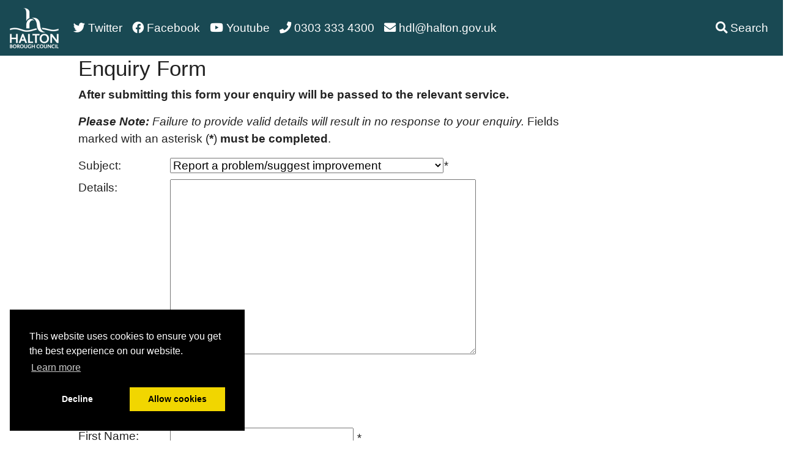

--- FILE ---
content_type: text/html; charset=utf-8
request_url: https://webapp.halton.gov.uk/generalenquiry/?type=Prob
body_size: 7361
content:


<!DOCTYPE html PUBLIC "-//W3C//DTD XHTML 1.0 Transitional//EN" "http://www.w3.org/TR/xhtml1/DTD/xhtml1-transitional.dtd">
<html xmlns="http://www.w3.org/1999/xhtml">
<head><title>
	Contact Us
</title><meta http-equiv="X-UA-Compatible" content="IE=edge" />
    <script src="https://code.jquery.com/jquery-3.2.1.slim.min.js" integrity="sha384-KJ3o2DKtIkvYIK3UENzmM7KCkRr/rE9/Qpg6aAZGJwFDMVNA/GpGFF93hXpG5KkN" crossorigin="anonymous"></script>
    <script src="https://cdnjs.cloudflare.com/ajax/libs/popper.js/1.12.3/umd/popper.min.js" integrity="sha384-vFJXuSJphROIrBnz7yo7oB41mKfc8JzQZiCq4NCceLEaO4IHwicKwpJf9c9IpFgh" crossorigin="anonymous"></script>

<script src="https://kit.fontawesome.com/d5f4882546.js" crossorigin="anonymous"></script>

    <link rel="stylesheet" href="https://www3.halton.gov.uk/SiteAssets/css/bootstrap.min.css" />
    <script src="https://www3.halton.gov.uk/SiteAssets/css/bootstrap.min.js"></script>

    <link rel="stylesheet" href="https://www3.halton.gov.uk/SiteAssets/css/index_BS.css" /><link rel="stylesheet" type="text/css" href="https://webapp.halton.gov.uk/master/haltonForms.css" />
    <script type="text/javascript" src='https://www.google.com/recaptcha/api.js' asyncdefer></script>
    <meta name="viewport" content="width=device-width, initial-scale=1.0" /></head>
<body>
    

    <!-- Google Tag Manager -->
    <script>
        (function (w, d, s, l, i) {
            w[l] = w[l] || []; w[l].push({
                'gtm.start':
        new Date().getTime(),event:'gtm.js'});var f=d.getElementsByTagName(s)[0],
        j=d.createElement(s),dl=l!='dataLayer'?'&l='+l:'';j.async=true;j.src=
        'https://www.googletagmanager.com/gtm.js?id=' + i + dl; f.parentNode.insertBefore(j, f);
        })(window, document, 'script', 'dataLayer', 'GTM-T9MBBX');
    </script>
    <!-- End Google Tag Manager -->

    <!-- Google Tag Manager (noscript) -->
    <noscript><iframe src="https://www.googletagmanager.com/ns.html?id=GTM-T9MBBX" height="0" width="0" style="display:none;visibility:hidden"></iframe></noscript>
    <!-- End Google Tag Manager (noscript) -->
  <!-- HEADER CSS -->
<nav class="navbar navbar-expand-md bg-dark navbar-dark" role="navigation">
  <!-- Brand -->
  <a class='navbar-brand' href='https://www3.halton.gov.uk/pages/home.aspx'>
    <img src='https://www3.halton.gov.uk/pages/img/hbc_logosmall.png' alt='Halton Borough 

Council'>
    
  </a>


  <!-- Toggler/collapsibe Button -->
  <button class="navbar-toggler" type="button" data-toggle="collapse" data-target="#collapsibleNavbar" role="navigation">
    Menu
  </button>

  <!-- Navbar links -->
  <div class="collapse navbar-collapse" id="collapsibleNavbar" role="navigation">
 <ul class='navbar-nav mr-auto' role="list">
              
        
        <li class='nav-item'><a class='nav-link' href='https://www.twitter.com/haltonbc'><i class="fab fa-twitter"></i> Twitter</a></li>
        <li class='nav-item'><a class='nav-link' href='https://www.facebook.com/haltonbc'><i class="fab fa-facebook"></i> Facebook</a></li>
        <li class='nav-item'><a class='nav-link' 

href='https://www.youtube.com/user/haltoncouncil'><i class="fab fa-youtube"></i> Youtube</a></li>
     
        <li class='nav-item'><a class='nav-link' href='tel:0303 333 4300'><i class="fas fa-phone"></i> 0303 333 

4300</a></li>
        <li class='nav-item'><a class='nav-link' 

href='https://webapp.halton.gov.uk/generalenquiry/'><i class="fas fa-envelope"></i> 

hdl@halton.gov.uk</a></li>
</ul>


  
 <ul class='navbar-nav justify-content-end' role="list">
   

<li class='nav-item'><a class='nav-link' href='https://www3.halton.gov.uk/pages/cant-find-

it.aspx'><i class="fas fa-search"></i> 

Search</a></li>

</ul>
  </div>
</nav>

        <div class="hbc-main-container">
            <div class="hbc-main">
                <form name="form1" method="post" action="./?type=Prob" onsubmit="javascript:return WebForm_OnSubmit();" id="form1" enctype="multipart/form-data">
<div>
<input type="hidden" name="__EVENTTARGET" id="__EVENTTARGET" value="" />
<input type="hidden" name="__EVENTARGUMENT" id="__EVENTARGUMENT" value="" />
<input type="hidden" name="__LASTFOCUS" id="__LASTFOCUS" value="" />
<input type="hidden" name="__VIEWSTATE" id="__VIEWSTATE" value="/[base64]" />
</div>

<script type="text/javascript">
//<![CDATA[
var theForm = document.forms['form1'];
if (!theForm) {
    theForm = document.form1;
}
function __doPostBack(eventTarget, eventArgument) {
    if (!theForm.onsubmit || (theForm.onsubmit() != false)) {
        theForm.__EVENTTARGET.value = eventTarget;
        theForm.__EVENTARGUMENT.value = eventArgument;
        theForm.submit();
    }
}
//]]>
</script>


<script src="/GeneralEnquiry/WebResource.axd?d=H0BDtuaIpv68x-QSXGRTlvUKwzxzvJV2ApHEi5qJGJtOJqWdsUxSA-SOeaSFa_8Xeuvf4_V4Edbw5a0bFGPlArqdPp7RHEYbrGQ9YwdVdR41&amp;t=638628243619783110" type="text/javascript"></script>


<script src="/GeneralEnquiry/WebResource.axd?d=enASXcc0uonNqnDuzORLLIsm8OOzrM1qCKByCoU8eyxtns7w1RTzI0A4pWlSvFG7IBdltyFx9I0xBlaLPCJTJGGHGSccvYK9fWexSLfAqjs1&amp;t=638628243619783110" type="text/javascript"></script>
<script type="text/javascript">
//<![CDATA[
function WebForm_OnSubmit() {
if (typeof(ValidatorOnSubmit) == "function" && ValidatorOnSubmit() == false) return false;
return true;
}
//]]>
</script>

<div>

	<input type="hidden" name="__VIEWSTATEGENERATOR" id="__VIEWSTATEGENERATOR" value="468DE36A" />
	<input type="hidden" name="__EVENTVALIDATION" id="__EVENTVALIDATION" value="/wEdAB3YgKOh0q1E96BZH1M1vCztdVwIly7oGz8jDQGzdnNnqUBI/EU/r3Pb9IY+ngvL3e3I9yIfwC2Gz6/2sPtHU5j2sAmPiIZOsveucUu/Jd30fPorh0Ta+a4aOcHALtcomYc+lXo3aL0xMUrt/zEtzw/NaG/c5xHd9lSBfVnY6GVEorqowPrINut7hwEDaFRwy90NGYlzDuhlRwvkWAZlGtkSgZ+24k45vIwftANA2UogLqPKcntHMj+9XNrOLxMnicPqgFctP+c8/u/gNr2Yt8ekacSQtxi10V7bmcQLmpH/a3E+6IOTlvy0lm7BXIaVVzJjm6hFxMXVMPlPTPrmnUiNyXzABlIVUOQnaYV8IZY0ANVtb6tRVPNyMK8QTAYJaLP4piuH8M4cewLkULia1H3OHbsM8Eb/KqNp8ywFPFHQp+QfiiP3WuDXCNaTiVwS3SvaMiHOOUzEoj+OcRYwUCQvxCGoXjz+tpEz3rJ5rAZqALa0M6y4ULSUehH/Dmw0nRfk0ceJP95YGsc6QxO95IorScbSXTHpTE9ldYj0FIcSk3hitYK25WDAIJ0A43ClvDgoultZ2sA/VlonPfdOKHasBWjmwQPELwYVZJc1ot4T1JYRuEw9E8hSrRjlKjmUVH7QW2NaiMNsYDbs3FN1s5lC" />
</div>
                    <div id="tabsmaincontent">
                        <div class="tabTxt2col" id="twocol" style="padding-left: 10%; padding-right: 9%; width: 81%;">
                            <div id="pnlAZHeader">
	
                                <div class="linkBlock">
                                    <div class="linkBlockTxt">
                                        <h2 title="Contact Us">
                                            Enquiry Form</h2>
                                    </div>
                                </div>
                            
</div>
                            
                            
                            <div class="linkBlock">
                                
                                <p><b>After submitting this form your enquiry will be passed to the relevant service.</b></p>
                            </div>
                            <div class="linkBlock">
                                <p><em><b>Please Note:</b> Failure to provide valid details will result in no response to your enquiry.</em>  Fields marked with an asterisk (<b>*</b>) <b>must be completed</b>.</p>
                            </div>
                            <div class="linkBlock">
                                <div id="ContactForm1_pnlForm" class="userform">
	
    <table border="0" cellspacing="2" cellpadding="0" class="tablewrapper" align="center">
        <tr>
            <td class="colsplitlbl">
                <label for="ContactForm1_ddlSubject" id="ContactForm1_lblSubject" class="RespLabelField">Subject:</label></td>
            <td class="colsplitinput">
                <select name="ContactForm1$ddlSubject" onchange="javascript:setTimeout(&#39;__doPostBack(\&#39;ContactForm1$ddlSubject\&#39;,\&#39;\&#39;)&#39;, 0)" id="ContactForm1_ddlSubject" class="RespTextField">
		<option value="General Enquiry">General enquiry</option>
		<option value="Order Bin">Order a bin</option>
		<option value="Council Tax">Council Tax</option>
		<option value="Fly Tipping">Report fly tipping</option>
		<option value="Noise Complaint">Noise Complaint</option>
		<option value="Food Complaint">Food Complaint</option>
		<option selected="selected" value="Problem Suggest Improvement">Report a problem/suggest improvement</option>
		<option value="Pest Control">Pest Control</option>
		<option value="SocialServicesReferrals">Adult/Childrens social care</option>
		<option value="FOI">FOI (freedom of information)</option>
		<option value="Mersey Gateway">Mersey Gateway</option>
		<option value="Compliment Complaint">Compliment or complaint</option>
		<option value="Website Feedback">Website feedback</option>
		<option value="Abandoned Shopping Trolley – please state store">Abandoned Shopping Trolley – please state store</option>

	</select><em>*</em></td>
        </tr>
        
        
        
        
        <div id="ContactForm1_pnlDataEntryPoints">
		
            <tr>
                <td class="colsplitlbl">
                    <label for="ContactForm1_txtDetails" id="ContactForm1_lblDetails" class="RespLabelField">Details:</label></td>
                <td class="colsplitinput">
                    <textarea name="ContactForm1$txtDetails" rows="10" cols="20" id="ContactForm1_txtDetails" class="RespTextField">
</textarea>
                    <em>*<span id="ContactForm1_rfvDetails" style="color:Red;display:none;">Required</span></em>
                </td>
            </tr>
 <tr>
                <td class="colsplitlbl">
                    <label for="ContactForm1_txtDetails" id="ContactForm1_lblUploadAttachment" class="RespLabelField">Add Attachment</label> <span id="ContactForm1_LabelElectronicDocumentUploadLimit" style="color:Red;"> (Max file size is 10 Megabyte) </span></td>
                <td class="colsplitinput">
                        <input type="file" name="ContactForm1$FileUploadDocumentUpload" id="ContactForm1_FileUploadDocumentUpload" />
                <span id="ContactForm1_CustomValidatorDocumentUpload" style="color:Red;visibility:hidden;">CustomValidator</span>
                </td>
            </tr>
            <tr>
                <td class="colsplitlbl">
                    <label for="ContactForm1_txtFirstName" id="ContactForm1_lblFirstName" class="RespLabelField">First Name:</label></td>
                <td class="colsplitinput">
                    <input name="ContactForm1$txtFirstName" type="text" maxlength="50" id="ContactForm1_txtFirstName" class="RespTextField" />
                    <em>*<span id="ContactForm1_rfvFirstName" style="color:Red;display:none;">Required</span></em>
                </td>
            </tr>
            <tr>
                <td class="colsplitlbl">
                    <label for="ContactForm1_txtSurname" id="ContactForm1_lblSurname" class="RespLabelField">Surname:</label></td>
                <td class="colsplitinput">
                    <input name="ContactForm1$txtSurname" type="text" maxlength="50" id="ContactForm1_txtSurname" class="RespTextField" />
                    <em>*<span id="ContactForm1_rfvSurname" style="color:Red;display:none;">Required</span></em>
                </td>
            </tr>
            <tr>
                <td class="colsplitlbl">
                    <label for="ContactForm1_txtHouse" id="ContactForm1_lblHouse" class="RespLabelField">House Name/Number:</label></td>
                <td class="colsplitinput">
                    <input name="ContactForm1$txtHouse" type="text" maxlength="40" id="ContactForm1_txtHouse" class="RespTextField" />
                </td>
            </tr>
            <tr>
                <td class="colsplitlbl">
                    <label for="ContactForm1_txtStreet" id="ContactForm1_lblStreet" class="RespLabelField">Street:</label></td>
                <td class="colsplitinput">
                    <input name="ContactForm1$txtStreet" type="text" maxlength="50" id="ContactForm1_txtStreet" class="RespTextField" /></td>
            </tr>
            <tr>
                <td class="colsplitlbl">
                    <label for="ContactForm1_txtTown" id="ContactForm1_lblTown" class="RespLabelField">Town/City:</label></td>
                <td class="colsplitinput">
                    <input name="ContactForm1$txtTown" type="text" maxlength="50" id="ContactForm1_txtTown" class="RespTextField" /></td>
            </tr>
            <tr>
                <td class="colsplitlbl">
                    <label for="ContactForm1_txtCounty" id="ContactForm1_lblCounty" class="RespLabelField">County:</label></td>
                <td class="colsplitinput">
                    <input name="ContactForm1$txtCounty" type="text" maxlength="30" id="ContactForm1_txtCounty" class="RespTextField" />
                </td>
            </tr>
            <tr>
                <td class="colsplitlbl">
                    <label for="ContactForm1_txtPostcode" id="ContactForm1_lblPostcode" class="RespLabelField">Postcode:</label></td>
                <td class="colsplitinput">
                    <input name="ContactForm1$txtPostcode" type="text" maxlength="10" id="ContactForm1_txtPostcode" class="RespTextField" />
                </td>
            </tr>
            <tr>
                <td class="colsplitlbl">
                    <label for="ContactForm1_txtEmail" id="ContactForm1_lblEmail" class="RespLabelField">E-mail:</label></td>
                <td class="colsplitinput">
                    <input name="ContactForm1$txtEmail" type="text" maxlength="40" id="ContactForm1_txtEmail" class="RespTextField" />
                    <em>*<span id="ContactForm1_rfvEmail" style="color:Red;display:none;">Required</span></em>
                </td>
            </tr>
            <tr>
                <td class="colsplitlbl">
                    <label for="ContactForm1_txtTelephone" id="ContactForm1_lblTelephone" class="RespLabelField">Telephone:</label></td>
                <td class="colsplitinput">
                    <input name="ContactForm1$txtTelephone" type="text" maxlength="20" id="ContactForm1_txtTelephone" class="RespTextField" /></td>
            </tr>
            
            <tr>
                <td class="colsplitlbl">&nbsp;</td>
                <td class="colsplitinput">
                    <span id="ContactForm1_lblPreviousContactText" class="RespTextField">Please supply any previous Council Contact details if known</span></td>
            </tr>
            <tr>
                <td class="colsplitlbl">
                    <label for="ContactForm1_txtCouncilContact" id="ContactForm1_lblCouncilContact" class="RespLabelField">Council Contact Name:</label></td>
                <td class="colsplitinput">
                    <input name="ContactForm1$txtCouncilContact" type="text" maxlength="40" id="ContactForm1_txtCouncilContact" class="RespTextField" />
                </td>
            </tr>
            <tr>
                <td class="colsplitcolspan" colspan="2">As a validation check and to help us fight spam please complete the <a href="http://www4.halton.gov.uk/Pages/councildemocracy/pdfs/contactus/captchainst.pdf">CAPTCHA</a> at the bottom of the form. 
                <br />
                    To do this tick the box below.</td>
            </tr>
            <tr>
                <td class="colsplitcolspan" colspan="2">
                    <b>If you are have any issues completing the Captcha check try using an alternate web brower e.g. Chrome, FireFox, Edge or Safari.</b>
                </td>
            </tr>
            <tr>
                <td class="colsplitcolspan" colspan="2">
                    <span id="ContactForm1_lblResult" style="color:Red;"></span>
                    <div id="ContactForm1_divCaptcha">
                        <div class="g-recaptcha" data-sitekey="6LdVLUEUAAAAAPo8gdv1v6YPyhVyyiBQkgKxiN7q"></div>

                        
                    </div>
            </tr>
        
	</div>
        <tr>
            <td class="colsplitlbl">&nbsp;</td>
            <td class="colsplitinput">
                <input type="image" name="ContactForm1$btnSubmit" id="ContactForm1_btnSubmit" title="Submit enquiry" class="RespButton" src="submit.png" onclick="javascript:WebForm_DoPostBackWithOptions(new WebForm_PostBackOptions(&quot;ContactForm1$btnSubmit&quot;, &quot;&quot;, true, &quot;ContactForm&quot;, &quot;&quot;, false, false))" style="border-width:0px;" />
                <input type="image" name="ContactForm1$btnReset" id="ContactForm1_btnReset" title="Reset" class="RespButton" src="reset.png" onclick="javascript:WebForm_DoPostBackWithOptions(new WebForm_PostBackOptions(&quot;ContactForm1$btnReset&quot;, &quot;&quot;, true, &quot;&quot;, &quot;&quot;, false, false))" style="border-width:0px;" /></td>
        </tr>

        <tr>
            
            <td class="colsplitcolspan" colspan="2" style="padding-bottom: 5px;">
                <em><b>Privacy: </b>Halton Borough Council is the Data Controller for the personal information you provide. Further information: <a href="http://www.halton.gov.uk/privacy">www.halton.gov.uk/privacy</a>
            </td>
        </tr>


    </table>

</div>

<!-- </asp:Panel> -->

<!-- </div> -->


                            </div>
                        </div>
                    </div>
                
<script type="text/javascript">
//<![CDATA[
var Page_Validators =  new Array(document.getElementById("ContactForm1_rfvDetails"), document.getElementById("ContactForm1_CustomValidatorDocumentUpload"), document.getElementById("ContactForm1_rfvFirstName"), document.getElementById("ContactForm1_rfvSurname"), document.getElementById("ContactForm1_rfvEmail"));
//]]>
</script>

<script type="text/javascript">
//<![CDATA[
var ContactForm1_rfvDetails = document.all ? document.all["ContactForm1_rfvDetails"] : document.getElementById("ContactForm1_rfvDetails");
ContactForm1_rfvDetails.controltovalidate = "ContactForm1_txtDetails";
ContactForm1_rfvDetails.errormessage = "Required";
ContactForm1_rfvDetails.display = "Dynamic";
ContactForm1_rfvDetails.validationGroup = "ContactForm";
ContactForm1_rfvDetails.evaluationfunction = "RequiredFieldValidatorEvaluateIsValid";
ContactForm1_rfvDetails.initialvalue = "";
var ContactForm1_CustomValidatorDocumentUpload = document.all ? document.all["ContactForm1_CustomValidatorDocumentUpload"] : document.getElementById("ContactForm1_CustomValidatorDocumentUpload");
ContactForm1_CustomValidatorDocumentUpload.errormessage = "CustomValidator";
ContactForm1_CustomValidatorDocumentUpload.evaluationfunction = "CustomValidatorEvaluateIsValid";
var ContactForm1_rfvFirstName = document.all ? document.all["ContactForm1_rfvFirstName"] : document.getElementById("ContactForm1_rfvFirstName");
ContactForm1_rfvFirstName.controltovalidate = "ContactForm1_txtFirstName";
ContactForm1_rfvFirstName.errormessage = "Required";
ContactForm1_rfvFirstName.display = "Dynamic";
ContactForm1_rfvFirstName.validationGroup = "ContactForm";
ContactForm1_rfvFirstName.evaluationfunction = "RequiredFieldValidatorEvaluateIsValid";
ContactForm1_rfvFirstName.initialvalue = "";
var ContactForm1_rfvSurname = document.all ? document.all["ContactForm1_rfvSurname"] : document.getElementById("ContactForm1_rfvSurname");
ContactForm1_rfvSurname.controltovalidate = "ContactForm1_txtSurname";
ContactForm1_rfvSurname.errormessage = "Required";
ContactForm1_rfvSurname.display = "Dynamic";
ContactForm1_rfvSurname.validationGroup = "ContactForm";
ContactForm1_rfvSurname.evaluationfunction = "RequiredFieldValidatorEvaluateIsValid";
ContactForm1_rfvSurname.initialvalue = "";
var ContactForm1_rfvEmail = document.all ? document.all["ContactForm1_rfvEmail"] : document.getElementById("ContactForm1_rfvEmail");
ContactForm1_rfvEmail.controltovalidate = "ContactForm1_txtEmail";
ContactForm1_rfvEmail.errormessage = "Required";
ContactForm1_rfvEmail.display = "Dynamic";
ContactForm1_rfvEmail.validationGroup = "ContactForm";
ContactForm1_rfvEmail.evaluationfunction = "RequiredFieldValidatorEvaluateIsValid";
ContactForm1_rfvEmail.initialvalue = "";
//]]>
</script>


<script type="text/javascript">
//<![CDATA[

var Page_ValidationActive = false;
if (typeof(ValidatorOnLoad) == "function") {
    ValidatorOnLoad();
}

function ValidatorOnSubmit() {
    if (Page_ValidationActive) {
        return ValidatorCommonOnSubmit();
    }
    else {
        return true;
    }
}
        //]]>
</script>
</form>

                <!-- FOOTER CSS -->
            </div>
        </div>
        <div class="hbc-footer-container">
            <div class="hbc-footer">
                <div id='footer' class='footer'>
                    <br>
                    <div class='row'>
                        <div class='col-md-12'>
                            <a href='#toplogo'>
                                <img class='left-block' src='https://www3.halton.gov.uk/SiteAssets/img/hal_4col.png' alt='HBC logo'></a>
                        </div>
                        <div class='col-md-12'>
                            <p class='text-right'>
                                <a href='https://www3.halton.gov.uk/pages/terms.aspx'>Privacy & Terms and conditions</a>
                                |
                                <a href='https://www3.halton.gov.uk/pages/accessibility.aspx'>Accessibility Information</a>
                            </p>
                        </div>
                    </div>
                </div>
            </div>
        </div>
    </div>

</body>
</html>


--- FILE ---
content_type: text/html; charset=utf-8
request_url: https://www.google.com/recaptcha/api2/anchor?ar=1&k=6LdVLUEUAAAAAPo8gdv1v6YPyhVyyiBQkgKxiN7q&co=aHR0cHM6Ly93ZWJhcHAuaGFsdG9uLmdvdi51azo0NDM.&hl=en&v=PoyoqOPhxBO7pBk68S4YbpHZ&size=normal&anchor-ms=20000&execute-ms=30000&cb=q8g0rixvllgv
body_size: 49514
content:
<!DOCTYPE HTML><html dir="ltr" lang="en"><head><meta http-equiv="Content-Type" content="text/html; charset=UTF-8">
<meta http-equiv="X-UA-Compatible" content="IE=edge">
<title>reCAPTCHA</title>
<style type="text/css">
/* cyrillic-ext */
@font-face {
  font-family: 'Roboto';
  font-style: normal;
  font-weight: 400;
  font-stretch: 100%;
  src: url(//fonts.gstatic.com/s/roboto/v48/KFO7CnqEu92Fr1ME7kSn66aGLdTylUAMa3GUBHMdazTgWw.woff2) format('woff2');
  unicode-range: U+0460-052F, U+1C80-1C8A, U+20B4, U+2DE0-2DFF, U+A640-A69F, U+FE2E-FE2F;
}
/* cyrillic */
@font-face {
  font-family: 'Roboto';
  font-style: normal;
  font-weight: 400;
  font-stretch: 100%;
  src: url(//fonts.gstatic.com/s/roboto/v48/KFO7CnqEu92Fr1ME7kSn66aGLdTylUAMa3iUBHMdazTgWw.woff2) format('woff2');
  unicode-range: U+0301, U+0400-045F, U+0490-0491, U+04B0-04B1, U+2116;
}
/* greek-ext */
@font-face {
  font-family: 'Roboto';
  font-style: normal;
  font-weight: 400;
  font-stretch: 100%;
  src: url(//fonts.gstatic.com/s/roboto/v48/KFO7CnqEu92Fr1ME7kSn66aGLdTylUAMa3CUBHMdazTgWw.woff2) format('woff2');
  unicode-range: U+1F00-1FFF;
}
/* greek */
@font-face {
  font-family: 'Roboto';
  font-style: normal;
  font-weight: 400;
  font-stretch: 100%;
  src: url(//fonts.gstatic.com/s/roboto/v48/KFO7CnqEu92Fr1ME7kSn66aGLdTylUAMa3-UBHMdazTgWw.woff2) format('woff2');
  unicode-range: U+0370-0377, U+037A-037F, U+0384-038A, U+038C, U+038E-03A1, U+03A3-03FF;
}
/* math */
@font-face {
  font-family: 'Roboto';
  font-style: normal;
  font-weight: 400;
  font-stretch: 100%;
  src: url(//fonts.gstatic.com/s/roboto/v48/KFO7CnqEu92Fr1ME7kSn66aGLdTylUAMawCUBHMdazTgWw.woff2) format('woff2');
  unicode-range: U+0302-0303, U+0305, U+0307-0308, U+0310, U+0312, U+0315, U+031A, U+0326-0327, U+032C, U+032F-0330, U+0332-0333, U+0338, U+033A, U+0346, U+034D, U+0391-03A1, U+03A3-03A9, U+03B1-03C9, U+03D1, U+03D5-03D6, U+03F0-03F1, U+03F4-03F5, U+2016-2017, U+2034-2038, U+203C, U+2040, U+2043, U+2047, U+2050, U+2057, U+205F, U+2070-2071, U+2074-208E, U+2090-209C, U+20D0-20DC, U+20E1, U+20E5-20EF, U+2100-2112, U+2114-2115, U+2117-2121, U+2123-214F, U+2190, U+2192, U+2194-21AE, U+21B0-21E5, U+21F1-21F2, U+21F4-2211, U+2213-2214, U+2216-22FF, U+2308-230B, U+2310, U+2319, U+231C-2321, U+2336-237A, U+237C, U+2395, U+239B-23B7, U+23D0, U+23DC-23E1, U+2474-2475, U+25AF, U+25B3, U+25B7, U+25BD, U+25C1, U+25CA, U+25CC, U+25FB, U+266D-266F, U+27C0-27FF, U+2900-2AFF, U+2B0E-2B11, U+2B30-2B4C, U+2BFE, U+3030, U+FF5B, U+FF5D, U+1D400-1D7FF, U+1EE00-1EEFF;
}
/* symbols */
@font-face {
  font-family: 'Roboto';
  font-style: normal;
  font-weight: 400;
  font-stretch: 100%;
  src: url(//fonts.gstatic.com/s/roboto/v48/KFO7CnqEu92Fr1ME7kSn66aGLdTylUAMaxKUBHMdazTgWw.woff2) format('woff2');
  unicode-range: U+0001-000C, U+000E-001F, U+007F-009F, U+20DD-20E0, U+20E2-20E4, U+2150-218F, U+2190, U+2192, U+2194-2199, U+21AF, U+21E6-21F0, U+21F3, U+2218-2219, U+2299, U+22C4-22C6, U+2300-243F, U+2440-244A, U+2460-24FF, U+25A0-27BF, U+2800-28FF, U+2921-2922, U+2981, U+29BF, U+29EB, U+2B00-2BFF, U+4DC0-4DFF, U+FFF9-FFFB, U+10140-1018E, U+10190-1019C, U+101A0, U+101D0-101FD, U+102E0-102FB, U+10E60-10E7E, U+1D2C0-1D2D3, U+1D2E0-1D37F, U+1F000-1F0FF, U+1F100-1F1AD, U+1F1E6-1F1FF, U+1F30D-1F30F, U+1F315, U+1F31C, U+1F31E, U+1F320-1F32C, U+1F336, U+1F378, U+1F37D, U+1F382, U+1F393-1F39F, U+1F3A7-1F3A8, U+1F3AC-1F3AF, U+1F3C2, U+1F3C4-1F3C6, U+1F3CA-1F3CE, U+1F3D4-1F3E0, U+1F3ED, U+1F3F1-1F3F3, U+1F3F5-1F3F7, U+1F408, U+1F415, U+1F41F, U+1F426, U+1F43F, U+1F441-1F442, U+1F444, U+1F446-1F449, U+1F44C-1F44E, U+1F453, U+1F46A, U+1F47D, U+1F4A3, U+1F4B0, U+1F4B3, U+1F4B9, U+1F4BB, U+1F4BF, U+1F4C8-1F4CB, U+1F4D6, U+1F4DA, U+1F4DF, U+1F4E3-1F4E6, U+1F4EA-1F4ED, U+1F4F7, U+1F4F9-1F4FB, U+1F4FD-1F4FE, U+1F503, U+1F507-1F50B, U+1F50D, U+1F512-1F513, U+1F53E-1F54A, U+1F54F-1F5FA, U+1F610, U+1F650-1F67F, U+1F687, U+1F68D, U+1F691, U+1F694, U+1F698, U+1F6AD, U+1F6B2, U+1F6B9-1F6BA, U+1F6BC, U+1F6C6-1F6CF, U+1F6D3-1F6D7, U+1F6E0-1F6EA, U+1F6F0-1F6F3, U+1F6F7-1F6FC, U+1F700-1F7FF, U+1F800-1F80B, U+1F810-1F847, U+1F850-1F859, U+1F860-1F887, U+1F890-1F8AD, U+1F8B0-1F8BB, U+1F8C0-1F8C1, U+1F900-1F90B, U+1F93B, U+1F946, U+1F984, U+1F996, U+1F9E9, U+1FA00-1FA6F, U+1FA70-1FA7C, U+1FA80-1FA89, U+1FA8F-1FAC6, U+1FACE-1FADC, U+1FADF-1FAE9, U+1FAF0-1FAF8, U+1FB00-1FBFF;
}
/* vietnamese */
@font-face {
  font-family: 'Roboto';
  font-style: normal;
  font-weight: 400;
  font-stretch: 100%;
  src: url(//fonts.gstatic.com/s/roboto/v48/KFO7CnqEu92Fr1ME7kSn66aGLdTylUAMa3OUBHMdazTgWw.woff2) format('woff2');
  unicode-range: U+0102-0103, U+0110-0111, U+0128-0129, U+0168-0169, U+01A0-01A1, U+01AF-01B0, U+0300-0301, U+0303-0304, U+0308-0309, U+0323, U+0329, U+1EA0-1EF9, U+20AB;
}
/* latin-ext */
@font-face {
  font-family: 'Roboto';
  font-style: normal;
  font-weight: 400;
  font-stretch: 100%;
  src: url(//fonts.gstatic.com/s/roboto/v48/KFO7CnqEu92Fr1ME7kSn66aGLdTylUAMa3KUBHMdazTgWw.woff2) format('woff2');
  unicode-range: U+0100-02BA, U+02BD-02C5, U+02C7-02CC, U+02CE-02D7, U+02DD-02FF, U+0304, U+0308, U+0329, U+1D00-1DBF, U+1E00-1E9F, U+1EF2-1EFF, U+2020, U+20A0-20AB, U+20AD-20C0, U+2113, U+2C60-2C7F, U+A720-A7FF;
}
/* latin */
@font-face {
  font-family: 'Roboto';
  font-style: normal;
  font-weight: 400;
  font-stretch: 100%;
  src: url(//fonts.gstatic.com/s/roboto/v48/KFO7CnqEu92Fr1ME7kSn66aGLdTylUAMa3yUBHMdazQ.woff2) format('woff2');
  unicode-range: U+0000-00FF, U+0131, U+0152-0153, U+02BB-02BC, U+02C6, U+02DA, U+02DC, U+0304, U+0308, U+0329, U+2000-206F, U+20AC, U+2122, U+2191, U+2193, U+2212, U+2215, U+FEFF, U+FFFD;
}
/* cyrillic-ext */
@font-face {
  font-family: 'Roboto';
  font-style: normal;
  font-weight: 500;
  font-stretch: 100%;
  src: url(//fonts.gstatic.com/s/roboto/v48/KFO7CnqEu92Fr1ME7kSn66aGLdTylUAMa3GUBHMdazTgWw.woff2) format('woff2');
  unicode-range: U+0460-052F, U+1C80-1C8A, U+20B4, U+2DE0-2DFF, U+A640-A69F, U+FE2E-FE2F;
}
/* cyrillic */
@font-face {
  font-family: 'Roboto';
  font-style: normal;
  font-weight: 500;
  font-stretch: 100%;
  src: url(//fonts.gstatic.com/s/roboto/v48/KFO7CnqEu92Fr1ME7kSn66aGLdTylUAMa3iUBHMdazTgWw.woff2) format('woff2');
  unicode-range: U+0301, U+0400-045F, U+0490-0491, U+04B0-04B1, U+2116;
}
/* greek-ext */
@font-face {
  font-family: 'Roboto';
  font-style: normal;
  font-weight: 500;
  font-stretch: 100%;
  src: url(//fonts.gstatic.com/s/roboto/v48/KFO7CnqEu92Fr1ME7kSn66aGLdTylUAMa3CUBHMdazTgWw.woff2) format('woff2');
  unicode-range: U+1F00-1FFF;
}
/* greek */
@font-face {
  font-family: 'Roboto';
  font-style: normal;
  font-weight: 500;
  font-stretch: 100%;
  src: url(//fonts.gstatic.com/s/roboto/v48/KFO7CnqEu92Fr1ME7kSn66aGLdTylUAMa3-UBHMdazTgWw.woff2) format('woff2');
  unicode-range: U+0370-0377, U+037A-037F, U+0384-038A, U+038C, U+038E-03A1, U+03A3-03FF;
}
/* math */
@font-face {
  font-family: 'Roboto';
  font-style: normal;
  font-weight: 500;
  font-stretch: 100%;
  src: url(//fonts.gstatic.com/s/roboto/v48/KFO7CnqEu92Fr1ME7kSn66aGLdTylUAMawCUBHMdazTgWw.woff2) format('woff2');
  unicode-range: U+0302-0303, U+0305, U+0307-0308, U+0310, U+0312, U+0315, U+031A, U+0326-0327, U+032C, U+032F-0330, U+0332-0333, U+0338, U+033A, U+0346, U+034D, U+0391-03A1, U+03A3-03A9, U+03B1-03C9, U+03D1, U+03D5-03D6, U+03F0-03F1, U+03F4-03F5, U+2016-2017, U+2034-2038, U+203C, U+2040, U+2043, U+2047, U+2050, U+2057, U+205F, U+2070-2071, U+2074-208E, U+2090-209C, U+20D0-20DC, U+20E1, U+20E5-20EF, U+2100-2112, U+2114-2115, U+2117-2121, U+2123-214F, U+2190, U+2192, U+2194-21AE, U+21B0-21E5, U+21F1-21F2, U+21F4-2211, U+2213-2214, U+2216-22FF, U+2308-230B, U+2310, U+2319, U+231C-2321, U+2336-237A, U+237C, U+2395, U+239B-23B7, U+23D0, U+23DC-23E1, U+2474-2475, U+25AF, U+25B3, U+25B7, U+25BD, U+25C1, U+25CA, U+25CC, U+25FB, U+266D-266F, U+27C0-27FF, U+2900-2AFF, U+2B0E-2B11, U+2B30-2B4C, U+2BFE, U+3030, U+FF5B, U+FF5D, U+1D400-1D7FF, U+1EE00-1EEFF;
}
/* symbols */
@font-face {
  font-family: 'Roboto';
  font-style: normal;
  font-weight: 500;
  font-stretch: 100%;
  src: url(//fonts.gstatic.com/s/roboto/v48/KFO7CnqEu92Fr1ME7kSn66aGLdTylUAMaxKUBHMdazTgWw.woff2) format('woff2');
  unicode-range: U+0001-000C, U+000E-001F, U+007F-009F, U+20DD-20E0, U+20E2-20E4, U+2150-218F, U+2190, U+2192, U+2194-2199, U+21AF, U+21E6-21F0, U+21F3, U+2218-2219, U+2299, U+22C4-22C6, U+2300-243F, U+2440-244A, U+2460-24FF, U+25A0-27BF, U+2800-28FF, U+2921-2922, U+2981, U+29BF, U+29EB, U+2B00-2BFF, U+4DC0-4DFF, U+FFF9-FFFB, U+10140-1018E, U+10190-1019C, U+101A0, U+101D0-101FD, U+102E0-102FB, U+10E60-10E7E, U+1D2C0-1D2D3, U+1D2E0-1D37F, U+1F000-1F0FF, U+1F100-1F1AD, U+1F1E6-1F1FF, U+1F30D-1F30F, U+1F315, U+1F31C, U+1F31E, U+1F320-1F32C, U+1F336, U+1F378, U+1F37D, U+1F382, U+1F393-1F39F, U+1F3A7-1F3A8, U+1F3AC-1F3AF, U+1F3C2, U+1F3C4-1F3C6, U+1F3CA-1F3CE, U+1F3D4-1F3E0, U+1F3ED, U+1F3F1-1F3F3, U+1F3F5-1F3F7, U+1F408, U+1F415, U+1F41F, U+1F426, U+1F43F, U+1F441-1F442, U+1F444, U+1F446-1F449, U+1F44C-1F44E, U+1F453, U+1F46A, U+1F47D, U+1F4A3, U+1F4B0, U+1F4B3, U+1F4B9, U+1F4BB, U+1F4BF, U+1F4C8-1F4CB, U+1F4D6, U+1F4DA, U+1F4DF, U+1F4E3-1F4E6, U+1F4EA-1F4ED, U+1F4F7, U+1F4F9-1F4FB, U+1F4FD-1F4FE, U+1F503, U+1F507-1F50B, U+1F50D, U+1F512-1F513, U+1F53E-1F54A, U+1F54F-1F5FA, U+1F610, U+1F650-1F67F, U+1F687, U+1F68D, U+1F691, U+1F694, U+1F698, U+1F6AD, U+1F6B2, U+1F6B9-1F6BA, U+1F6BC, U+1F6C6-1F6CF, U+1F6D3-1F6D7, U+1F6E0-1F6EA, U+1F6F0-1F6F3, U+1F6F7-1F6FC, U+1F700-1F7FF, U+1F800-1F80B, U+1F810-1F847, U+1F850-1F859, U+1F860-1F887, U+1F890-1F8AD, U+1F8B0-1F8BB, U+1F8C0-1F8C1, U+1F900-1F90B, U+1F93B, U+1F946, U+1F984, U+1F996, U+1F9E9, U+1FA00-1FA6F, U+1FA70-1FA7C, U+1FA80-1FA89, U+1FA8F-1FAC6, U+1FACE-1FADC, U+1FADF-1FAE9, U+1FAF0-1FAF8, U+1FB00-1FBFF;
}
/* vietnamese */
@font-face {
  font-family: 'Roboto';
  font-style: normal;
  font-weight: 500;
  font-stretch: 100%;
  src: url(//fonts.gstatic.com/s/roboto/v48/KFO7CnqEu92Fr1ME7kSn66aGLdTylUAMa3OUBHMdazTgWw.woff2) format('woff2');
  unicode-range: U+0102-0103, U+0110-0111, U+0128-0129, U+0168-0169, U+01A0-01A1, U+01AF-01B0, U+0300-0301, U+0303-0304, U+0308-0309, U+0323, U+0329, U+1EA0-1EF9, U+20AB;
}
/* latin-ext */
@font-face {
  font-family: 'Roboto';
  font-style: normal;
  font-weight: 500;
  font-stretch: 100%;
  src: url(//fonts.gstatic.com/s/roboto/v48/KFO7CnqEu92Fr1ME7kSn66aGLdTylUAMa3KUBHMdazTgWw.woff2) format('woff2');
  unicode-range: U+0100-02BA, U+02BD-02C5, U+02C7-02CC, U+02CE-02D7, U+02DD-02FF, U+0304, U+0308, U+0329, U+1D00-1DBF, U+1E00-1E9F, U+1EF2-1EFF, U+2020, U+20A0-20AB, U+20AD-20C0, U+2113, U+2C60-2C7F, U+A720-A7FF;
}
/* latin */
@font-face {
  font-family: 'Roboto';
  font-style: normal;
  font-weight: 500;
  font-stretch: 100%;
  src: url(//fonts.gstatic.com/s/roboto/v48/KFO7CnqEu92Fr1ME7kSn66aGLdTylUAMa3yUBHMdazQ.woff2) format('woff2');
  unicode-range: U+0000-00FF, U+0131, U+0152-0153, U+02BB-02BC, U+02C6, U+02DA, U+02DC, U+0304, U+0308, U+0329, U+2000-206F, U+20AC, U+2122, U+2191, U+2193, U+2212, U+2215, U+FEFF, U+FFFD;
}
/* cyrillic-ext */
@font-face {
  font-family: 'Roboto';
  font-style: normal;
  font-weight: 900;
  font-stretch: 100%;
  src: url(//fonts.gstatic.com/s/roboto/v48/KFO7CnqEu92Fr1ME7kSn66aGLdTylUAMa3GUBHMdazTgWw.woff2) format('woff2');
  unicode-range: U+0460-052F, U+1C80-1C8A, U+20B4, U+2DE0-2DFF, U+A640-A69F, U+FE2E-FE2F;
}
/* cyrillic */
@font-face {
  font-family: 'Roboto';
  font-style: normal;
  font-weight: 900;
  font-stretch: 100%;
  src: url(//fonts.gstatic.com/s/roboto/v48/KFO7CnqEu92Fr1ME7kSn66aGLdTylUAMa3iUBHMdazTgWw.woff2) format('woff2');
  unicode-range: U+0301, U+0400-045F, U+0490-0491, U+04B0-04B1, U+2116;
}
/* greek-ext */
@font-face {
  font-family: 'Roboto';
  font-style: normal;
  font-weight: 900;
  font-stretch: 100%;
  src: url(//fonts.gstatic.com/s/roboto/v48/KFO7CnqEu92Fr1ME7kSn66aGLdTylUAMa3CUBHMdazTgWw.woff2) format('woff2');
  unicode-range: U+1F00-1FFF;
}
/* greek */
@font-face {
  font-family: 'Roboto';
  font-style: normal;
  font-weight: 900;
  font-stretch: 100%;
  src: url(//fonts.gstatic.com/s/roboto/v48/KFO7CnqEu92Fr1ME7kSn66aGLdTylUAMa3-UBHMdazTgWw.woff2) format('woff2');
  unicode-range: U+0370-0377, U+037A-037F, U+0384-038A, U+038C, U+038E-03A1, U+03A3-03FF;
}
/* math */
@font-face {
  font-family: 'Roboto';
  font-style: normal;
  font-weight: 900;
  font-stretch: 100%;
  src: url(//fonts.gstatic.com/s/roboto/v48/KFO7CnqEu92Fr1ME7kSn66aGLdTylUAMawCUBHMdazTgWw.woff2) format('woff2');
  unicode-range: U+0302-0303, U+0305, U+0307-0308, U+0310, U+0312, U+0315, U+031A, U+0326-0327, U+032C, U+032F-0330, U+0332-0333, U+0338, U+033A, U+0346, U+034D, U+0391-03A1, U+03A3-03A9, U+03B1-03C9, U+03D1, U+03D5-03D6, U+03F0-03F1, U+03F4-03F5, U+2016-2017, U+2034-2038, U+203C, U+2040, U+2043, U+2047, U+2050, U+2057, U+205F, U+2070-2071, U+2074-208E, U+2090-209C, U+20D0-20DC, U+20E1, U+20E5-20EF, U+2100-2112, U+2114-2115, U+2117-2121, U+2123-214F, U+2190, U+2192, U+2194-21AE, U+21B0-21E5, U+21F1-21F2, U+21F4-2211, U+2213-2214, U+2216-22FF, U+2308-230B, U+2310, U+2319, U+231C-2321, U+2336-237A, U+237C, U+2395, U+239B-23B7, U+23D0, U+23DC-23E1, U+2474-2475, U+25AF, U+25B3, U+25B7, U+25BD, U+25C1, U+25CA, U+25CC, U+25FB, U+266D-266F, U+27C0-27FF, U+2900-2AFF, U+2B0E-2B11, U+2B30-2B4C, U+2BFE, U+3030, U+FF5B, U+FF5D, U+1D400-1D7FF, U+1EE00-1EEFF;
}
/* symbols */
@font-face {
  font-family: 'Roboto';
  font-style: normal;
  font-weight: 900;
  font-stretch: 100%;
  src: url(//fonts.gstatic.com/s/roboto/v48/KFO7CnqEu92Fr1ME7kSn66aGLdTylUAMaxKUBHMdazTgWw.woff2) format('woff2');
  unicode-range: U+0001-000C, U+000E-001F, U+007F-009F, U+20DD-20E0, U+20E2-20E4, U+2150-218F, U+2190, U+2192, U+2194-2199, U+21AF, U+21E6-21F0, U+21F3, U+2218-2219, U+2299, U+22C4-22C6, U+2300-243F, U+2440-244A, U+2460-24FF, U+25A0-27BF, U+2800-28FF, U+2921-2922, U+2981, U+29BF, U+29EB, U+2B00-2BFF, U+4DC0-4DFF, U+FFF9-FFFB, U+10140-1018E, U+10190-1019C, U+101A0, U+101D0-101FD, U+102E0-102FB, U+10E60-10E7E, U+1D2C0-1D2D3, U+1D2E0-1D37F, U+1F000-1F0FF, U+1F100-1F1AD, U+1F1E6-1F1FF, U+1F30D-1F30F, U+1F315, U+1F31C, U+1F31E, U+1F320-1F32C, U+1F336, U+1F378, U+1F37D, U+1F382, U+1F393-1F39F, U+1F3A7-1F3A8, U+1F3AC-1F3AF, U+1F3C2, U+1F3C4-1F3C6, U+1F3CA-1F3CE, U+1F3D4-1F3E0, U+1F3ED, U+1F3F1-1F3F3, U+1F3F5-1F3F7, U+1F408, U+1F415, U+1F41F, U+1F426, U+1F43F, U+1F441-1F442, U+1F444, U+1F446-1F449, U+1F44C-1F44E, U+1F453, U+1F46A, U+1F47D, U+1F4A3, U+1F4B0, U+1F4B3, U+1F4B9, U+1F4BB, U+1F4BF, U+1F4C8-1F4CB, U+1F4D6, U+1F4DA, U+1F4DF, U+1F4E3-1F4E6, U+1F4EA-1F4ED, U+1F4F7, U+1F4F9-1F4FB, U+1F4FD-1F4FE, U+1F503, U+1F507-1F50B, U+1F50D, U+1F512-1F513, U+1F53E-1F54A, U+1F54F-1F5FA, U+1F610, U+1F650-1F67F, U+1F687, U+1F68D, U+1F691, U+1F694, U+1F698, U+1F6AD, U+1F6B2, U+1F6B9-1F6BA, U+1F6BC, U+1F6C6-1F6CF, U+1F6D3-1F6D7, U+1F6E0-1F6EA, U+1F6F0-1F6F3, U+1F6F7-1F6FC, U+1F700-1F7FF, U+1F800-1F80B, U+1F810-1F847, U+1F850-1F859, U+1F860-1F887, U+1F890-1F8AD, U+1F8B0-1F8BB, U+1F8C0-1F8C1, U+1F900-1F90B, U+1F93B, U+1F946, U+1F984, U+1F996, U+1F9E9, U+1FA00-1FA6F, U+1FA70-1FA7C, U+1FA80-1FA89, U+1FA8F-1FAC6, U+1FACE-1FADC, U+1FADF-1FAE9, U+1FAF0-1FAF8, U+1FB00-1FBFF;
}
/* vietnamese */
@font-face {
  font-family: 'Roboto';
  font-style: normal;
  font-weight: 900;
  font-stretch: 100%;
  src: url(//fonts.gstatic.com/s/roboto/v48/KFO7CnqEu92Fr1ME7kSn66aGLdTylUAMa3OUBHMdazTgWw.woff2) format('woff2');
  unicode-range: U+0102-0103, U+0110-0111, U+0128-0129, U+0168-0169, U+01A0-01A1, U+01AF-01B0, U+0300-0301, U+0303-0304, U+0308-0309, U+0323, U+0329, U+1EA0-1EF9, U+20AB;
}
/* latin-ext */
@font-face {
  font-family: 'Roboto';
  font-style: normal;
  font-weight: 900;
  font-stretch: 100%;
  src: url(//fonts.gstatic.com/s/roboto/v48/KFO7CnqEu92Fr1ME7kSn66aGLdTylUAMa3KUBHMdazTgWw.woff2) format('woff2');
  unicode-range: U+0100-02BA, U+02BD-02C5, U+02C7-02CC, U+02CE-02D7, U+02DD-02FF, U+0304, U+0308, U+0329, U+1D00-1DBF, U+1E00-1E9F, U+1EF2-1EFF, U+2020, U+20A0-20AB, U+20AD-20C0, U+2113, U+2C60-2C7F, U+A720-A7FF;
}
/* latin */
@font-face {
  font-family: 'Roboto';
  font-style: normal;
  font-weight: 900;
  font-stretch: 100%;
  src: url(//fonts.gstatic.com/s/roboto/v48/KFO7CnqEu92Fr1ME7kSn66aGLdTylUAMa3yUBHMdazQ.woff2) format('woff2');
  unicode-range: U+0000-00FF, U+0131, U+0152-0153, U+02BB-02BC, U+02C6, U+02DA, U+02DC, U+0304, U+0308, U+0329, U+2000-206F, U+20AC, U+2122, U+2191, U+2193, U+2212, U+2215, U+FEFF, U+FFFD;
}

</style>
<link rel="stylesheet" type="text/css" href="https://www.gstatic.com/recaptcha/releases/PoyoqOPhxBO7pBk68S4YbpHZ/styles__ltr.css">
<script nonce="88JSm6OfK7sy5eEChXZPLA" type="text/javascript">window['__recaptcha_api'] = 'https://www.google.com/recaptcha/api2/';</script>
<script type="text/javascript" src="https://www.gstatic.com/recaptcha/releases/PoyoqOPhxBO7pBk68S4YbpHZ/recaptcha__en.js" nonce="88JSm6OfK7sy5eEChXZPLA">
      
    </script></head>
<body><div id="rc-anchor-alert" class="rc-anchor-alert"></div>
<input type="hidden" id="recaptcha-token" value="[base64]">
<script type="text/javascript" nonce="88JSm6OfK7sy5eEChXZPLA">
      recaptcha.anchor.Main.init("[\x22ainput\x22,[\x22bgdata\x22,\x22\x22,\[base64]/[base64]/[base64]/[base64]/[base64]/UltsKytdPUU6KEU8MjA0OD9SW2wrK109RT4+NnwxOTI6KChFJjY0NTEyKT09NTUyOTYmJk0rMTxjLmxlbmd0aCYmKGMuY2hhckNvZGVBdChNKzEpJjY0NTEyKT09NTYzMjA/[base64]/[base64]/[base64]/[base64]/[base64]/[base64]/[base64]\x22,\[base64]\\u003d\\u003d\x22,\x22w5jCrcKuw5PCs8Oww5HDjg5HaHVSS8Kbwps0X2jCjTXDijLCk8K8K8K4w60GfcKxAsKgQ8KOYEFCNcOYBGtoPxXCmzvDtBtRM8Ovw6HDtsOuw6YYAWzDgGUQwrDDlB/CiUBdwp3DmMKaHATDg1PCoMOZKHPDnlbCmcOxPsOtRcKuw53Dm8Kkwos5w4/CqcONfBXCpyDCjUXCk1Npw6rDsFAFaWIXCcOrXcKpw5XDm8K+AsOOwrEyNMO6woTDpMKWw4fDo8KuwofCoBrCuArCuHNhIFzDpx/ChADCqsO7McKgRkw/JXzCoMOIPUjDqMO+w7HDmcO7HTIOwqnDlQDDicKyw65pw74eFsKfH8KqcMK6AynDgk3CmsO0JE5rw5NpwqtOwqHDuls1cFc/FsO1w7FNXj/CncKQZMK4B8Kfw6FRw7PDvBXCvlnChS3DtMKVLcKNPWprOhhadcKULMOgEcOAOXQRw4XCuG/DqcOxTMKVwpnCsMO9wqpsacKIwp3CswDCgMKRwq3CvBtrwpt9w7bCvsKxw47ClH3DmyYMwqvCrcK/w7YcwpXDjCMOwrDCmkhZNsOLCMO3w4dUw512w57Cl8OEAAlUw6JPw73Cq0rDgFvDpnXDg2wLw71iYsKidX/DjDoMZXI0bcKUwpLCohB1w4/DgMOfw4zDhFZjJVU8w4jDskjDkFs/[base64]/[base64]/CpG8RXsKdRTMmw6vCixxGcMOSwqbChU3Dszwcwol0wr0zLk/CtkDDrXXDvgfDrXbDkTHClMOawpIdw5FOw4bCgkNUwr1Xwp7CnmHCq8Knw7rDhsOhR8OYwr1tBQ9uwrrCoMOyw4E5w67CmMKPERvDmhDDo27ClsOlZ8Omw5h1w7hXwpRtw400w5ULw7bDgcKGbcO0wqDDgsKkR8K4WcK7P8KoC8Onw4DChXIKw64Uwrc+wo/Dt0DDv03CuCDDmGfDkgDCmjo/eBskwrLCmDzDocKFDjYxADrDscKNahvDhwPDhx7Cn8Kdw6LDpcKRP07Doj0iwoEYw75jwoJuwrh5RsOTEHlwNkHCksKSw59Pw64EMcOlwoFrw5rCsVDCt8KjS8Kxw5HChcOrHcKBwqzCkMO5csOzWMKuw7jDkMO9wq0+wog2w5vDk30WwrnCry/Ct8KMwpJYw6vCtsKSbU3CicOHLCfDu1jCnsKOMwPCqcO2w7LCrHhow6pHw4luBMKdEHl+SBAww6lWwqzDsCAPbcOUEMOJKsOMwrnCjMOhMjDCsMOqW8KRMcKMwpISw4hYwrTCk8OVw5JCwpPDhMOBwphywq7Dm3/Cjgcewrcfwqdiw4fDnwFLQ8K7w5nDlsOKdE4uaMKjw51Bw7LCv2c0w6fDkMOEwqnCmsKvwpDDuMKDSMKTwq1zwq4VwpUPw5jCiA44w7TCqD/[base64]/DuF/DisOhPF4zPD9jw7JiRkLDtsKsAMKTwpfDvwnDj8KnwrPCksKUwrDDuH3Cn8OuXQ/[base64]/JcKkVcKQAMK6wo55wqLCkSwnwoljw5vDkTJEworCjUg2wozDl1RsIsO6wrBXw5/DnnrCjWkpwpbCscO4w4jCo8KKw5JKO1hcZG/[base64]/CrcO2w6wxXMOXFmp0J8K2wrvCg8OlwonChX91wrl+wqnCsDsYbRVXw7HCsBrDmWkrYhoUFBYgw53DvURuBFJUbsKEw70jw6LCgMObQsOjwo9nG8KsVMKsLEZWw4XDsBHDvsK9wojDn1XDvE/CtxINXmI2fSgab8KcwoBrwqlgJRM1w5rCjmJyw7/CrEpRwqI5IUbClUArw4fCqcKqwqwfDT3DiW3Dl8K1SMKMwqLDrT05ZcK/w6DDtcO0PjcHwqnDsMKNaMKUwpzCii/DsEArZcKbwrvDksO2ZcKYwoZlw785IU7CgMKXER0zJD/CgXTDk8KWw5jCpcOYw6PClcOMbMKDwrfDlkvDgxLDq30FwqbDjcO4QMK3LcKQHwctwocywowKcT/Dnx9Fw67CsgXCoUVewpbDizDDjXh8wr3DkV1aw6xOw53DrA3DrAwyw5/CkGtsDENPVHTDsxUZOcOPVADCh8OjeMOTwpJlHMKzwpPDkMKAw6TCh0nDmnY+HwUaN0QAw6jDuzBCVg/[base64]/[base64]/[base64]/[base64]/wqNrw5vCn8KkbcKGCsKxa8KNaFg4wr7CrMKADSPCm13DhMKpRkUlWDgGRyfCv8O+fMOrw4VODsKVw6tqM3LCtA/Ch1DCp27DrsOrUxTCo8O5EcKHw5E3RsKrKBzCt8KQPXgScsKZETZDw6FuY8K+cR3DlMO6worCvR10BsKsXBImwr8Uw6rDlsOlCsKoWMOlw41ywqnDpMKAw47DkGYBIcOywr9EwqbDoUwrw4DDpT/CtcKFwqM9wpDDhznDkDtvwoVRTsK0wq7CgE7Dk8KBwq/DtsOewqhNCMOFw5UJFMKiWMKEScKVwoPDri18w41JZ08yMGYjRAXDk8K5Hz/DrcOxR8Ouw4LChRDDusKfclUJO8O6BREPUcOKHDrDlx0lHcK+w4/[base64]/M8KZHcOeUVnCjmRjwpvCtFECYmg0KDPDrWLCmRHCs8KaUUBrwqFLwrdewobDucOYdBxMw7LCq8OlwpnDicKWwrXDpcO5e0XCkxQ4M8K/w4nDgkY3wrBzL0HCsiZMw7zCrMOVRznCqMO+VMOkw6nCqg84HcKbwo/ChT4cEsKJw6Esw7Fmw5nDswrDlT0JV8O1wrsuw7ISw7IofMOPaDHDvsKTw6oNZsKFVMKMM13CqMOHJFsLwr00w4nCoMONQTTCtMKUWsOjYMO6RsOnesOiPcO/w4LCvzN1wq1id8OOPsKSw6F/w7cPesOXHsO9JsOpAMOdw6k/HzbCrQDDj8OLwp/DhsOTcsK5w4PDo8Knw65ZCsOmJMO5w7d9wqF5w6QFw7VEwp7DhMOPw7PDq39HQcK1BcKhw75NwpPCvsKhw5wCUgJfw73DvWd9GSHDmGYAT8K3w6U9wqHCgBd0w7zDkyjDlcOawrnDocOKwo/CiMK0wo8Vb8KlI37CnsONGsK8KsKpwpQ8w6XDvF4hwpDDj1lsw6vCl29wXFHDjg3Cj8KqwqXDp8Obw4NfHg1Rw6zCrsKXZMKQw4ZowpLCnMOJwqDDl8KDOMOiw6DCvksNw40AeC8Hw6JofcOoXhB/w5YZwo/DrW0Tw5DCp8KsRBxkRFjDnjPDicKOw4/Cr8Ktw6VQWFEUwr7Dmg7CqcKzdENXwqjCgcKxw5UlFFk+w67DqUnCg8OUwrUHTsK5bMKTwqTCq1rCq8OZwqFwwq0+RcOSw6EKQcK5w6XCrcKmwpXChBnDgsK6wocXwqZ0wrpTcMOlw74pwoPCkD8lMVDCusKDw6scfmYswoDDiE/CkcKhw4F3w7XDs2jChxpqchbDkXXDhT91CETCjzTCrsKdw5vChMKXw6NXY8OOSMK5w4rDlCfClWbCoRDDgCnDlXrCsMO1w7ZtwpZIw4txZTzCtcOCwp3DsMKVw6bCvmTDrsKcw6USDSg1woARw4QeUibCjcOfw4ccw6lnAi/[base64]/DnsOWw6TDgcO5wrUJeMO/w6cfL8O3wqvDnMKTwqtAacOhwpR/[base64]/DgWxlHMO3chYrwqTCj8KbUcO1BD4FVcKQwqQNwp/Dp8KeK8KIWRHDhDXDvcK8D8OaO8Kjw5kLw67CvAkFW8K7w6EPwooxwpNhw5MPw61OwobCvsO2VVnCkHZEE3jClX/CqkEEdQpZwoUhw6jCj8ORwrILCcK6EBcjG8OMHcOtUsKswog/wo95e8KAMEc1w4bCtcO9wofCoS5Uaj7CnhgjecOaSkbDigTCqX/Cv8K6VsOIw4rDnsOoXsOlbFvCicOGwolGw64MbcONwoTDviPCpMKscxN9w5UGwr/CsxPDsjrCk3UawqFgaQjCvsO7wpfCssKzecOzwr7CoAHDlj5RWgTCpjY1a0pew4HCnsOfCMKLw7YDw5TDnHrCqMO9E0rCqsOTwrjCklwvw41Awq/CnmLDjsOWwqc+wqgqFCLDlTTCicK3w647wp7Ct8KMwrzCl8KjKhoewrbDqQUrBi3CusO3McOLOsK1wqF2G8OnLMKrw7xWK1UiOytew5vDqkbCumcnMMO8a1/DjMKIImvCl8K7NcOMw4J6DB3DmhRtfSPDg3ZhwrJxwpjDp2sMw5cDBcKxUwwEOsORwo4hwqJLSDtIGcK1w79pX8KvXsOUY8O8RBXCq8Olw555w7PDssOQw6/DqcO8bxrDg8KrCsKlNsKNLXfDny/DnMO5w5zClcOXw6p/wobDmMKDw6PCmsOPbGRyNcKDw5xSw4vChFRCVF/[base64]/[base64]/CgcKiZ8KfHsOndsOswo4Iw5HDk20rw7oeXsOawoHDjsOMZVUkw57DnMK4QsKQQlNkwppPesOmwr0tAMKJbcO/[base64]/CunAKOmHCtU5wBUVQO8KGw6vCgwfDt8KUB3wGwoRNwrzCm3sHOMKtYRvDpgUaw63CqksKHMODwoDDhn19dG/[base64]/DmF/DlyPDsjgWPMK/EAJ/JsKTVsKVwqDDu8KUVWtAw5/[base64]/DmsO7OcOhwrzDg8KRRGXDiUInw4MLGA9rw4d3w7rDqsKjCMOmcyYnTsK0wpAebm9XXT7ClcOFw4wgw7PDgBvDmgkzW0JUwq1uwpXDqsOZwqc9wpTCsBDDsMOIKcOnw4TDu8OcWBnDmwvDrMOSwp4AQC05w6kOwqBBw5/Csl7Dm34tK8O8aTgUwoXCsCnCgsODKsKkKMOJJsOhw6XDjcKSwqM7EWpiw6/DtcOvw7HDisO/w402RMK6VcODwrVSw4fDnDvClcOCw4HCqHLDhX9ZAyLDmcKTwo0Nw6nDrHfCjcOOJsKsFcK4wrrDjsOiw5kkwpfCvzrCrcKEw7/Clk3CrsOnM8O5L8OidRDCnMKAdsKRYm1Jwo1ow5DDtmjDucO/w4Z1wroOf3N/w6HDpsOUw4zDnsOrwq/Di8KGw6wiw5hLJcKsUcOIw7bDrsKPw7rDjMOWwrgNw6fDoy5RYkwOXsOyw5sow4HCsVTDniXDpMOQwrLDuRLDoMOpwpRXw6zDskTDhh4tw5F9H8KBccK3c2/DhsK/w700BcKRTTk2bsOfwrZtw5DCsAHDtcK/[base64]/DmBdSaMKQbcKRKMKtOsOZMx3DpAlZworCvD7DtHZJa8KNwogQwrDCvMO5YcO+PXjDicOGZsOUesKEw5XCtcKfChcgLsO/wpTClUbCuUQIwpINQsKZwoPCisO0QAQIXcKGw67DlklPbMKvw4/Dv27DvcOkw40hcXhLwqbDonHCtcOLw6EowpbDosKZwpbDiWZhcXDDgMOLKMKbwqvCr8KgwqsFw5fCq8KpbyrDkMKxfh3CmcKJVjXChCvCuMOydx7Cij/[base64]/w6DDuXQiw7cqw7TDtsKqfcKjwoFfw57DpzPCpWEEDQ3CknvChWhiw79Cw7ALQmnCgMKhw43CpMKPw5kUw5fDgsOJw5xqwpwub8OwDsOSCsKbQMOQw77CisOiwo/[base64]/Ch8Ovwo4GBcOpwqZQcsKFICTCp8OoflrDgEvCsTPDkj/Dk8OCw4UGwqvCt1JsTwpfw7XDmX3CjghLYUMDL8ODXMK0dlHDgsObNzMbZh/Dr0DDisKtw4Erwo3DsMOlwrUHwqQBw4nCjSTDnsKHS1bConHCrk86w47DicK4w4dEWcKvw6DDllsaw5PDpsKNwpMrw7XCs3lJIcOOYQjDmsKVfsO3w4wjw4gRPnvDrcKiBTjCsU9DwrYsb8OQwrrCuQ3DncKuwpZ6w7HDt14WwoE/wqHDoTXCnUfDhcKFwrjCvwDDjsK2wovCjcOOwpoHw4HDthRpc3FTwrlkUsKMQMOkHcOnwr5HUA/DoV/DjgjDv8KtC0DDp8KUwqnCqAUyw6XCrcO2MnfCmmRqT8KMai/DkEkKMw5AN8ODOEElahfDlBnCsFHCosORw5PDqMOQXsOsD2/Dl8KBbGdWPMKlw4dxHxvDtWF0AsK6w4nCscOsf8OewqHCrXnDmcOPw6USwpDDqCvDiMOEwptpwp00wqvDlMKYJsKIw4tdwqjDpGzDrQBEw7vDkyfCnDbCvcOXMMOFMcO1XXk5wqlIwqt1wqTDsj4cbS4Nw6tydcKVfXkAw7nDplBGJx/[base64]/ClQ/CinnDqsKHGw/[base64]/DtgBtwrLDqUNXacKHWF/CkCvCocKdNsOQNjfDnMK8KcKcIsKCw5HDqzhrNgLDt3g0wqBxwqXDpsKLW8KfOsKTNMO1w5/DlsOYw4omw60Pw6rDqkXCuyM6XmFew4Igw7nClCJ3TD8VWDxGwqw1a2N+DMOFwovDnSPClScQF8Ohwpp1w5kIwr7DiMOAwrkpB1HDgMKOD1DCs0EGwohIw7HChsKnYcKBwrZ3wqbDsHJNAcOkw7/DpnrDqiPDo8Kcw7ZgwrdgC15MwrvDi8Okw73CsC9vw5bDoMK2wq54QktFwrXDpF/CmA5ow6vDuCnDoxNvw6HDrQLCqWEhw4jCvW/[base64]/Dl8OWA8KIA0ITwo3Do2UafC8dw7Ypw4YlHsOZUMKdFDrCj8KxUFbClsOyKlXChsOBEAIIADtIIcKEw4EzTCtew5cjOV/[base64]/CqcK7w7Q0DSUdPcKdKjsTNXYBwo3Dkw/CkCZHT0IjwojCoyZBwq3CgVNow5zDsh/Cs8KTeMK2KGo1wpvDkcKfwpzDjcK6w6nDvMO9w4fDlsK/wrrClVDDjGVTw4YowrTDpn/DjsKKNX9wRzoRw5oqLH5Gwo42KMOkOXh0Ri3Cn8KUw6rDlcKYwp5FwrhRwrliX2LDiUnCsMKGcTNfwoBfdcOHc8KOwoIqaMK5wqAvw4ssRRZvw5wdw7BlWsOYCz7Cqz/CiH4Zw7rDucOCwpvCuMKrwpLDmh/[base64]/DnVkEwpBswrt7OSZFC8Osw5dFFyzCrFHDqmkww4hRRG/[base64]/[base64]/a8KtwrzCqMKOOFpCR8OJRsO+EcOFwrhee39xwoccw6RtVQcCNQjCrmNjKcKnYWlDU0Uhw5x/dMKMw4zCtcORNhUsw5VJAsKJGMOCwq8PQ3PCvmkdUcK0eDPDmsKWNMOewoBHB8KGw5jDoDg2wqwdw7x6McK+ZhbDmcOMP8KZw6LDg8OSwoNnYl/[base64]/DoAbCgsK5wrjCi8OiBMOYfsOZw5dUHGlQfsOFw7DCi8OtE8KgFwknG8O3w5kaw6vDkmcdwrDCscO9w6dzw6pAwoTDrTDDnR/DnB3Cj8KhFMK+cQ5SwqXCjXrCoi0MCU3ChhvDtsOqw7vDqcKARz9Pw5/DpcKZUVzCj8OAw7lNw7F9SMK/a8OwIcKpwpdyf8Oiw5RYw47Dm0lxJjNkVcOhw4dcFcOaWWQPNEEAY8KvcsOkwqwdw6V6wrxVZMOlNcKOP8O0D0HCvA5qw4hAwonDqsKfFBJ3XMKdw6oYEUfDjlbCmz/CsRwYKwnCiAFsTcO4K8O1YUrCmcK8wr/Cm0bDo8Kww71ndC0Pwp50w5zComxVwr7Dt1sJeR/DjsKZChhuw58fwps9w43DkVdlw7PDi8OjPlEQPxMBwqYzwpbDulBpSMOwDz8ow7/CpsO5XMOOZkLChMOWDsKJwpnDpsOPJjNec1YUw4HDv00TwpHCnMKvwqTCgsKNKyHDmHhXYn4Xw6/[base64]/[base64]/WkDClxzDsMO6w5PCvS/[base64]/L8OuXGh1w4HCjTrCsMO8wrYJw7xnw5LDg8OUw4BsZWjDvcOvwpfDjmzDksO0VsKpw43DvUHCukfDl8O3w7XDsz9MEcO6ECXCvEXDjcO3w53Cuw85c2nCq0nDr8OrKsOuw6XDoQbCgSnCgyhdwo3CrMKiV3/[base64]/[base64]/DnlcJYT5Hw5F5w4HDn3ZHw7rCv8KywrLCtsOhw6YCw60sFsO0wrRlBWYzw4BMMsOBwp1Cw6xDWGY4wpUcczvDp8OtKXYJwrjDhCDCocKHwqXCvcKZwojDqcKYAMK/e8KfwpI1CAQYchjCnsK6QsOzfsKwacKMwqvDgl7CpjrDkXZyMlZUPMKvXjfCgx3DmV7Du8O3LMOBAMKiwrUec33DpcKrw5bDosOdJ8KbwpUJw5DDgWjDoF5yOC8iwpjDosOzw4vCqMK9wrIQw6lmPMK9OGPDo8K/w7QZw7XCikbCvAU3w4nDoyEYUsKNwq/[base64]/CncKGPwl5ccKFaMKWwo/DpsKPUMOIcy1lIGEJw73CvzzDnsK4wp3CsMKiC8KDMCLCrTVBwq3Cg8KcwqHDrMK+Ow/DgVE/wq/CuMKRw7R1ehrCnSwuw45zwrrDrRY/MMOAYk7DnsK/[base64]/PnXCpzjDqy87R3B+w77DtElfI8KpQsKTeT7Cs8O1wqnDkTHCp8KZUGrDrsO/wrpCw69Nahl+DQzDrcO0DMKDUmZdIMOiw6RNwrLDtyzDmnsAwpHCpcO0CsOiOUPDowpaw4pawrrDosKOUUTCpWIjC8Ofw7LCqsOVXsKtw5jCp0vDnUwUUsOWTCBwbcKTc8K+wosGw5EswobCtMKMw5TCoVsWw6rCnUlvYsOcwoE1JcKuGWg2ZsOmwo/Dh8OMw7HCt2PCuMKewrjDpVLDh13DtQPDt8KHPkfDiwTCkwPDnh1nwq9cw5ZpwrLDvDoFw6LCnURQw6nDlUrCkW/[base64]/Cl8KDQ8KnGsKFP8Omw445wp/ClcOEJMKUwqHCi8OQclVowoUqwoHDgcOcR8OVwoB8wp/DkMKNwrgCRF7CjsKqI8O8C8KtMGJdwqdISXAnwpbDusKgw7c4acO7CsOqJMO2wrXColPDijRTw5TCrcKvw6jDsSTCozcNw5Z0HGXCrTR3R8OCw51kw4jDgsOURiwaIMOoNsO3w4TDjsKgwpTCn8Ktd33DrsKLZsOUw4/Cqz7Du8KnWnJ8wrk+worCvsKsw4EnIMKySXPCl8Onw6jCigbDm8OqaMKSwrdbC0ZwNQheDRBhw6HDiMK0V3V4w5/Dhm0ww4VoW8KNw7fCgcKGwpfCl2UaYAZLb2EKDjcLw7jDkHtXDMKLw5FVw7vDpBl4XMOUCMK2AMKwwofCtcO0ZUxbVj7DuWlxNcOXHH7CqDs/wpzCtcOVDsKaw7XDs0/DocOuwoF0woBZE8KCw5rDm8Omw4Ryw5DCoMOCwpnDmlTDpgbCsjLDnMKHwo3Cih/ClcO8w5jCjMKqAFdFw6l4w7gfVsOfbynDgMKgenfDicOjMCrCu0jDpMK9KMK+e3Ilwr/[base64]/CkSdlIGcvw7XDisObwpXDhmjDlShcBcKUf3oiwq7DlQB7wozDsj3CrlFsw43DszUYXGbDmSQ1wqjDlnXDjMKVwqA/[base64]/wr3Co8KxbgprL0bDtBoAwozDvSEew7vDucKPScK8AEDDqcKEPUfCrHEOcR/[base64]/aFXDmg/CshnClEHDkcOIFjnDli8Hw4rDgyTCkMOWAW5jw5bDosOlw78Cw6R3CHJUcwVSKcKuw6Vmw5k2w6nDoQ1Rw6khw5tBwp5Xwq/CvMKiK8OrX2sWBsKaw4VhDsOawrbDqsKsw7MBLMOIw58vNXZDDMOmMUDDtcK4wpQxw7Jiw7DDm8K5KMKgZlHDt8OAwqd/[base64]/[base64]/CqkXClsKBw7HDhDrCtjYrw7vDocKabsK0w7zCrsKgw5TCt2/Diw8jHcOCDzfCinvCinVDP8OEJSErwq1TEzVRPcO2wovCp8KfTsK1w5vDnkUawq9/wo/CixbDqMKawoVswoLDqhPDgyvDlGxaQcONfW/[base64]/Cp0TCqiNQYTo7w5rCtsK/wrHCv2PDosKvwq4gJcKXw4/[base64]/fcKfHsKaw7QBwrpPwpZOw67Dm8OdXiXCox3CvMO9UsKXw6ANw5jDjMOaw6jDlxbCsHTDvxcIH8KtwrI6wqAQw7tfcMKdRsOrwo3DqcOTbxHCi33DjMO/wqTCgiXCt8O+wqR3wrdCwqUCw5hVe8OvAH/CssOCOG1HBsOmw6NcXnUGw60WwqnDhz5LUsOTwox8woR6J8O8BsKswo/Do8Onf3vCqn/ChkLDusK7cMKQwp9ACCjDqEPCu8OOwpnCrMKsw4fCsHTCnsOXwoLDisKSwonCtcO5QcK0X1U5FGLCs8KZw6/DowVodEJfFMOsDxo3wp/Dlj3DvMO2wpbDscOfw5DDizHDqjkvw5XCgQLDiW8vw4TCvMKAdcK1w6zDksOkw6Mowo1aw73CvmsDw4dxw6dQccKPwpPDp8OAE8K0w5TCrxrCpcK/wrvCv8KzeFbCs8ObwoM0w5REw60FwoUHw5jDgWvCgsKsw67DqsKPw6LDt8Ouw4Vowo/[base64]/CsMOAw4ViNcObwo9Qw4zDusKpwphXwqgkNgd4O8KIw6tZwpRrWmfCicK/IBUQwqQPWljCj8Kawo5tQcOcwrjDrkFkwrFgwrfDlW/Cq2o+w5vDnzNvXWRAXnRQBsOQwrZIwqBsVsOKwo5xwqRscF7DgMKYw5oaw6xyFcKow5rDuA1Swr/Cp2LCnSVVKzAtwrtXG8KTCsK2woYaw7EQdMOiw67Cjz7Coi/CmcOnw4bDp8OpaR3DjiLCsRIowq4DwplcFQgpwoTDtMKbAFNOZ8Kjw4QoOGEEwrFXFTfCugUKAcOXw5Q2wrsfesOAfsKDDRYrw6jDgCNHE1QwB8OXwroGecKowovCnXELw7zClMK1w6MQw4JlwoLDl8KYwrXCuMKaJUbDncOJwqlEwosEwrMgwoF/[base64]/w7PDlsOzBcOscT1/wrPDgHbDicOmfzXCosOcXXEEw4zDrFXDum3DvHsSwr1twrkEw605wofCpAPCpQzDjA8Cw4o+w6hXw6rDgcKMwrfCrMOzBkvDgcKpRisjw6YNwpB+wo1LwrcYNGwFw7LDj8OBw5DCpcKVwp5bWGNewqxHXH/CusKhwq/CpcOGwoA8w5YwI15RTANifEB5w6dOwrHCocKhwpDCqi7DsMKvw6/DsSpjwpRCw6x0w5/DtB/DhsKsw47CvcOpw67CnQ0kCcKKSsKEw7l1VMK7w7/Du8OoO8OrdMKHw7nCiCZ9wqxJwrvCgMOcMcONTjrCmcOxwqgSwq7DsMOmwoLDvCMhwq7Dj8O2w7x0worCmEwwwqtrAsOOwr/[base64]/[base64]/DjsOwwoLCtWg0HhDCul3CnsOIwozCkyHCk2DClcKOHWXCs2TDg0/[base64]/CscK/w73Do2vCtMKMwpjDgy12DlQnJHjDoE/DnMO6w6VswoYxUsKOwofCt8O8w4EEw5lCw4MWwoJMwqBqLcOeBcK5L8OzT8OYw7cbFsOFXMKRw77DqjDCqsKKC3DClMK0w7l0woR8RHhTUyLDiWRUwovCkcOpeXsFw5XCnjHDlg4KNsKlYU95TGUaOcKIRVZCGMOnNcORdGfDncKXQyfDlcK9wrZveG3Ck8K5wrPDlU/[base64]/DpsOzGMOHw47Dn8KXesOFasKvBMKFwonCizPCuVxZTAoPwpPCr8KfDMK7w5/Cu8KuEGgzc0Bza8OObFbDuMO6d3nCmXkVHsKkwrfDpsO9w451fsKAI8KMwpY3w7oOOA/CqMOlwojCmsKfcDcFw78pw5vDhMKrYcK8NcOHRMKpGcKXAFYPwqUzdWQXIi3CsmB1w4nDtQkbwqJhN2ZrSsOmOcKEw61rLMOvEj0ew6gwa8Oxwp4gSsOvw793w60SGQjCuMOow51rEcK3wqlCGMOhGAvCmRHDuU/[base64]/Cv1QzEx1tSD3DjE1owrrCqcOwT8Kbw5MNNcKCCMO6UMKddgtkXQVpDwPDlm0Twpp/w4nDuntNLMK0w4fDm8KSK8KQw6sSJ2koasODwpHChknDojzDjsOAX2F3wrQrwrxhTsKyVGHDlcOjw5rClzvCm1tEw4/[base64]/DoVQ8wqNLw4x0w4DCk1bCqsOKQMOow6AwScKsMMO7wro7GMOfw6NgwqrDk8Kgw47CjC/CoVFvccO6w5E5CQvCn8KLEMOtfMOOCGkwCm/CtMOkcRArfsO+WcOXw5hWFXnDtFk+CH5QwqdCw781asOkI8Omw6nCsRLCigoqRi/DiGbDgMK3AsKuaRshw4k7WR3Cg2hKwpwqw4HDh8K4KFHDtx7CmsKcSMOWMcOwwqZoBMOOBcKMKlXDmikGCsOUwqvDjnASw7bCoMONVMKNeMK6M0kGw4l4w6tdw7MlEXAOJFXDoA/CqMOHUR4XwoLDqMO1wpPClA8Jw403wojDtzPDkSNQwrrCosOBEcOLEcKDw6FHBMKdwoIVwrbCjMKpaxsfXsO3LcKywpLDuX88w7AwwrrCt03DnVBodsKuw7AlwooJL0XDnMOCeFjDt0R/TsK7PkbCvkTCv3PDqAtvMMOfMMKrwq7CpcKYw73DqsOzQMKFw5TDj0jCijnClC1BwrA6w4Z7wqgrBsOOw6/CjcOWI8K0w7jCtwTDtsO1e8OZwoHDv8OAw6TDmsOHw6x+w4t3w5dhGnfClFPDoykuFcKrD8K1bcO/wrrDgiZBw6NkexTCjzkgw60BAibCnMKAwpzDjcOBwpDDgStLw7jCmMKLV8KTw6JGw6IgacKLw5VyH8K2woPDvQXCrsKaw4rCrww0P8KKwqtOPy7DncKdFWfDnsO4NmBcfQzDmlXCj2prw5sOc8KLe8Kfw7zCm8KOOFPDnMOpwpHDnMO4w7dgw6ZHQsK/wo3ClMKxw63DtG3DpMKmCwwoT17DusONwpMmIRg1wrvCvm9yXcOqw48QQMKSbmLCkxbDmF/Dsk4UCR/CpcOGwoJIMcOSQjPCrcKSSnVdwozCo8ObwpzDpGvCmHx0w5l1fsKHKsKRRWYDwqnClS/DvsKGAEbDoE1dwovDvcO9woZXJsK/[base64]/ehICCABCHsOWL2DCisKUcMOdwrzCqcK2E8OSw5BcwqTCuMObw7Nrw54EF8OVEHFiw410H8Oiw7Rcw58JwqbDpcOfw4rCrAvDh8O/ccOHb0QkLmpLaMO3G8O9w55Rw5LDv8Kkwr7Cp8Kiw7fCm3ALQxUkRCBldyVNwoLCl8KLLcKZUiTCsTzClcKFwrnCoEXDn8OuwoMqBgfDglJ2wot8f8Kkw4Maw6hXL3DCq8OQMsKpw71URSpCw63CpMO/[base64]/HcKuwoHDiXkowqjDumnDpsOiIk7Djg5GdTtrw53CrW7CpsKBwrLDrD9Jwqsvw7p3wokAL3HDhjrCnMK3w4XDl8OyW8OgX3VWRTfDisKwABTDr3c8woTCsUAVw70fInd/czpLwpLChMKIBAs8wrTCun1Cw7A4wpDClsObfC/Dn8KVwrzComjClzlLw47CjsKzJsKawovCvcOHw4oYwrJ0KcObIcOYOsOXwqvCqcKyw5nDpWrCpxbDkMOWScKmw57ChMKcTMOIw7oiXBbDgwzCgE18wrTCpT9/w4nDssOzBsKJWsOKNynDvmXCkMOkN8KLwo9uw4/Cs8K+wqDDkDguN8OdCHrCoXrCgl/Cn1nDiX8hwppHEcKww7XDg8KpwrUWN2LCkWhrLnLDmsOmR8K8eRhnw44Gf8OlaMORwrLCvcO0BC/DlsK6wpPDl3c8wp3CocOvOsO6fMO6QBbCjsO7UsO3UjBew4cUwrbDiMOLHcKZZcOzwqPCi3jCjRU1wqXDrzrCrn5/wpzDtxAIw4lVQnoew7kAw75IAV7DggTCtsKlw4nCtWXCusKvBMOlGUpWEsKJNMKAwpjDsHDCr8OQNsKkGWzChcKfwr3Dn8OqPA/ClsK5XcKpwpkfw7XDicOmw4bCksOec2nCikXCm8O1w6s9wqjDrcKcBA5WCF1Pw6rCqERgcibDmGFwwpvDg8KVw5k/FcOyw69Yw4Vdwr8VaQbCk8OtwpJWdcOPwqMMW8KQwppawpTDjgxOOMKiwonCp8OMwppywqDDpxTDsnkaFTphXUfDhMK5w5NlfkIaw7jDssK7w7DDpEfDmcOhUkMXwrjCmENxBcKawp/DkMOpU8KlIsOtwofDp1FxAVXDoRnDscOxwrTDlVfCsMKfIjfCtMKiw4wAWX3DjkvDqR/[base64]/DtBfDpcKfwp7DnxnCqmbDjGQcwrfDlAhbwr7CkDQJd8OTCk0tL8K+WsKTWh/[base64]/GcK1w4zCrcOOw5QsU8OJD8OSwpgNMxHDo8KCcFfDqz1IwrM/[base64]/DgMKiw6ZkY8KAVMKLwqx8FyvCim/CrEE4wqV7JDjCn8KXw4XDuwxxNyNEwqxewoV5w4NGJzXDsGTCq191woYrw6c9w6tbw4vDtlvDp8KiwpvDk8KWciIWwo/[base64]/CgsKpeQonw5VJJhZgw6zDrSJEw4BewpHDkcOrwrhoPHBob8Ogw7MlwosbUS9/[base64]/DpGvCnDzDgMOAbsKIw5PCgQI6NmTDtWcEGsKTbsOMCW8pG0TDjUAFcnrCqSAGw5R/wpLCtcOWYcOzwrjCo8O7wojCoF5TMsOsaEXCq1B5w7rDmMKwKzlYfcODw6Fmw6UNCirDsMOtUMKham3CoF3Dm8KAw5lNa2QnVEhvw5paw7lbwp7DhMK1w5jCmgHDrgJSU8Kbw6MnKQHCjcOmwpd/[base64]/Cq8KwSsO7wqTDnnNTw7bDlG3Cn8KLU8KJA8O7wqcFAsK2LsKaw5MNEcOMw7rDucO5Q2IKwqtmB8KY\x22],null,[\x22conf\x22,null,\x226LdVLUEUAAAAAPo8gdv1v6YPyhVyyiBQkgKxiN7q\x22,0,null,null,null,0,[21,125,63,73,95,87,41,43,42,83,102,105,109,121],[1017145,130],0,null,null,null,null,0,null,0,1,700,1,null,0,\[base64]/76lBhnEnQkZnOKMAhnM8xEZ\x22,0,0,null,null,1,null,0,1,null,null,null,0],\x22https://webapp.halton.gov.uk:443\x22,null,[1,1,1],null,null,null,0,3600,[\x22https://www.google.com/intl/en/policies/privacy/\x22,\x22https://www.google.com/intl/en/policies/terms/\x22],\x222IHy6eLvGz8wS56Xvk4NhZhiozvIjR9FBXmIHPEpIg0\\u003d\x22,0,0,null,1,1769112561321,0,0,[79,50,173,88,103],null,[186,128],\x22RC-8ZtEPkEDzXxhkg\x22,null,null,null,null,null,\x220dAFcWeA7sUwVshtKkXCWJmFhxZW5KN_uLZej8oCy-6X4VTTHI9I6mJcCD6r9G6HSoOIP0HjKzli_s2Mn8faE0IlLZAASwhDs_dQ\x22,1769195361276]");
    </script></body></html>

--- FILE ---
content_type: text/css
request_url: https://webapp.halton.gov.uk/master/haltonForms.css
body_size: 571
content:

/*------General Enquiry Responsive form------*/
html {
    -webkit-text-size-adjust: 100%; /* Prevent font scaling in landscape while allowing user zoom */
}

@media only screen and (min-device-width : 668px) {
	.tablewrapper{width:100%!important; height:auto!important;}
	.colsplitlbl{width:150px!important; float:left!important; display:block !important;}
	.colsplitinput{width:500px!important; float:left!important; display:block !important;}
	input{width:300px;}
	textarea{width:500px;}
	input[type="image"]{width:auto;}
}

/*
@media only screen and (min-device-width : 376px) and (max-device-width : 667px) {
	.tablewrapper{width:100%!important; height:auto!important;}
	.colsplitlbl{width:150px!important; float:left!important; display:block !important;}
	.colsplitinput{width:400px!important; float:left!important; display:block !important;}
	input{width:300px;}
	textarea{width:400px;}
	input[type="image"]{width:auto;}
}

*/
@media only screen and (max-width : 667px) { /*375*/
	.tablewrapper{width:100%!important; height:auto!important;}
	.colsplitlbl{width:200px!important; float:left!important; display:block !important; font-size:120%;}
	.colsplitinput{width:350px!important; float:left!important; display:block !important;}
	input{width:200px;font-size:120%;}
	textarea{width:350px;}
	input[type="image"]{width:auto;}
	select{font-size:120%;}
}